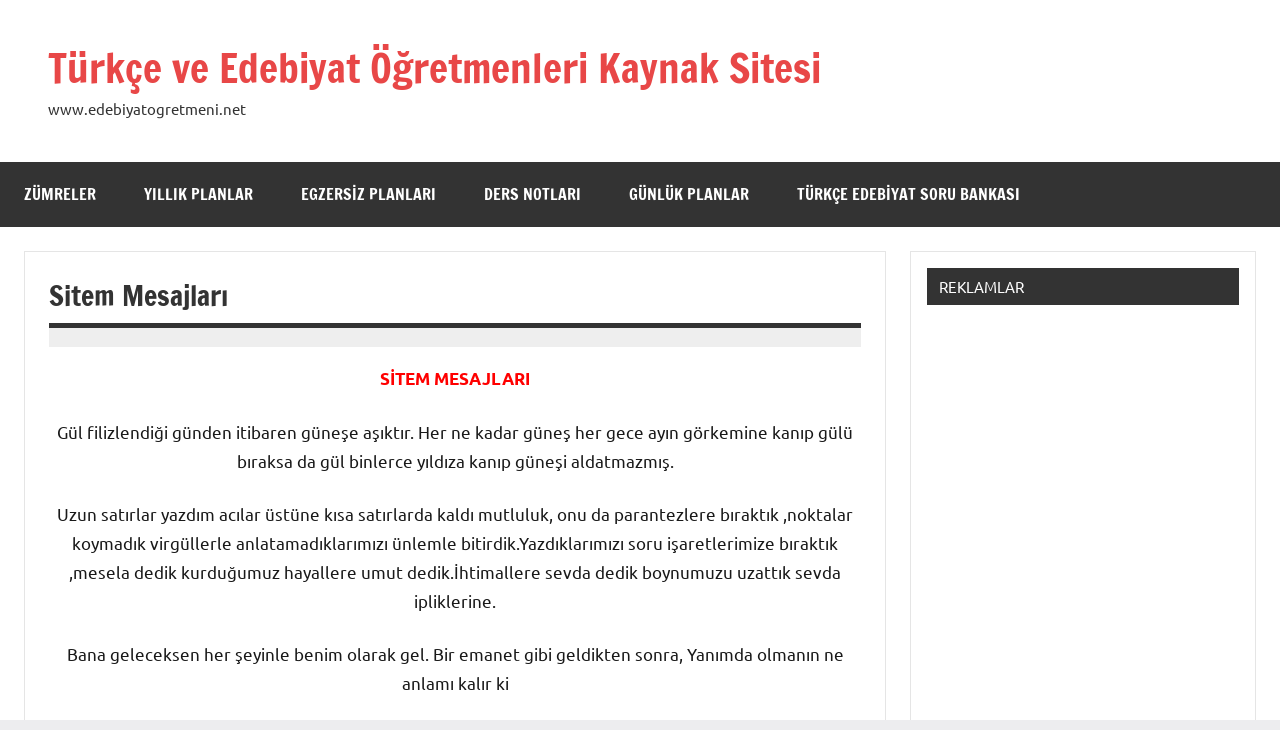

--- FILE ---
content_type: text/html; charset=UTF-8
request_url: https://www.xn--edebiyatgretmeni-twb.net/sitem_mesajlari.htm
body_size: 11477
content:
<!DOCTYPE html>
<html lang="tr" prefix="og: https://ogp.me/ns#">

<head>
	
	
	<script async src="https://pagead2.googlesyndication.com/pagead/js/adsbygoogle.js?client=ca-pub-6372238941341666"
     crossorigin="anonymous"></script>

	
	
	
<meta charset="UTF-8">
<meta name="viewport" content="width=device-width, initial-scale=1">
<link rel="profile" href="https://gmpg.org/xfn/11">


<!-- Rank Math&#039;a Göre Arama Motoru Optimizasyonu - https://rankmath.com/ -->
<title>Sitem Mesajları seviliye yakınma Sitem mesajları hazır sms leri</title>
<meta name="description" content="SİTEM MESAJLARI"/>
<meta name="robots" content="follow, index, max-snippet:-1, max-video-preview:-1, max-image-preview:large"/>
<link rel="canonical" href="https://www.xn--edebiyatgretmeni-twb.net/sitem_mesajlari.htm" />
<meta property="og:locale" content="tr_TR" />
<meta property="og:type" content="article" />
<meta property="og:title" content="Sitem Mesajları seviliye yakınma Sitem mesajları hazır sms leri" />
<meta property="og:description" content="SİTEM MESAJLARI" />
<meta property="og:url" content="https://www.xn--edebiyatgretmeni-twb.net/sitem_mesajlari.htm" />
<meta property="og:site_name" content="EdebiyatÖgretmeni.Net" />
<meta property="article:section" content="Şiir ve Güzel Yazılar" />
<meta property="og:updated_time" content="2023-09-02T09:00:25+03:00" />
<meta property="article:published_time" content="2013-01-18T19:34:01+02:00" />
<meta property="article:modified_time" content="2023-09-02T09:00:25+03:00" />
<meta name="twitter:card" content="summary_large_image" />
<meta name="twitter:title" content="Sitem Mesajları seviliye yakınma Sitem mesajları hazır sms leri" />
<meta name="twitter:description" content="SİTEM MESAJLARI" />
<meta name="twitter:label1" content="Yazan" />
<meta name="twitter:data1" content="hulya" />
<meta name="twitter:label2" content="Okuma süresi" />
<meta name="twitter:data2" content="1 dakika" />
<script type="application/ld+json" class="rank-math-schema">{"@context":"https://schema.org","@graph":[{"@type":["Organization","Person"],"@id":"https://www.xn--edebiyatgretmeni-twb.net/#person","name":"Edebiyat \u00d6\u011fretmeni","url":"https://www.xn--edebiyatgretmeni-twb.net","logo":{"@type":"ImageObject","@id":"https://www.xn--edebiyatgretmeni-twb.net/#logo","url":"https://www.xn--edebiyatgretmeni-twb.net/wp-content/uploads/2014/04/logo.png","contentUrl":"https://www.xn--edebiyatgretmeni-twb.net/wp-content/uploads/2014/04/logo.png","caption":"Edebiyat\u00d6gretmeni.Net","inLanguage":"tr","width":"220","height":"90"},"image":{"@id":"https://www.xn--edebiyatgretmeni-twb.net/#logo"}},{"@type":"WebSite","@id":"https://www.xn--edebiyatgretmeni-twb.net/#website","url":"https://www.xn--edebiyatgretmeni-twb.net","name":"Edebiyat\u00d6gretmeni.Net","alternateName":"T\u00fcrk\u00e7e ve Edebiyat \u00d6\u011fretmenlerinin Kaynak Sitesi","publisher":{"@id":"https://www.xn--edebiyatgretmeni-twb.net/#person"},"inLanguage":"tr"},{"@type":"BreadcrumbList","@id":"https://www.xn--edebiyatgretmeni-twb.net/sitem_mesajlari.htm#breadcrumb","itemListElement":[{"@type":"ListItem","position":"1","item":{"@id":"https://www.xn--edebiyatgretmeni-twb.net","name":"Edebiyat\u00d6gretmeni.Net"}},{"@type":"ListItem","position":"2","item":{"@id":"https://www.xn--edebiyatgretmeni-twb.net/category/siir-ve-guzel-yazilar","name":"\u015eiir ve G\u00fczel Yaz\u0131lar"}},{"@type":"ListItem","position":"3","item":{"@id":"https://www.xn--edebiyatgretmeni-twb.net/sitem_mesajlari.htm","name":"Sitem Mesajlar\u0131"}}]},{"@type":"WebPage","@id":"https://www.xn--edebiyatgretmeni-twb.net/sitem_mesajlari.htm#webpage","url":"https://www.xn--edebiyatgretmeni-twb.net/sitem_mesajlari.htm","name":"Sitem Mesajlar\u0131 seviliye yak\u0131nma Sitem mesajlar\u0131 haz\u0131r sms leri","datePublished":"2013-01-18T19:34:01+02:00","dateModified":"2023-09-02T09:00:25+03:00","isPartOf":{"@id":"https://www.xn--edebiyatgretmeni-twb.net/#website"},"inLanguage":"tr","breadcrumb":{"@id":"https://www.xn--edebiyatgretmeni-twb.net/sitem_mesajlari.htm#breadcrumb"}},{"@type":"Person","@id":"https://www.xn--edebiyatgretmeni-twb.net/author/hulya","name":"hulya","url":"https://www.xn--edebiyatgretmeni-twb.net/author/hulya","image":{"@type":"ImageObject","@id":"https://secure.gravatar.com/avatar/c697dc9c28e936430fefd0ed1be0fa2010200bdd6769e37aeb63c9ea4a721792?s=96&amp;d=mm&amp;r=g","url":"https://secure.gravatar.com/avatar/c697dc9c28e936430fefd0ed1be0fa2010200bdd6769e37aeb63c9ea4a721792?s=96&amp;d=mm&amp;r=g","caption":"hulya","inLanguage":"tr"}},{"@type":"Article","headline":"Sitem Mesajlar\u0131 seviliye yak\u0131nma Sitem mesajlar\u0131 haz\u0131r sms leri","keywords":"Sitem Mesajlar\u0131","datePublished":"2013-01-18T19:34:01+02:00","dateModified":"2023-09-02T09:00:25+03:00","articleSection":"\u015eiir ve G\u00fczel Yaz\u0131lar","author":{"@id":"https://www.xn--edebiyatgretmeni-twb.net/author/hulya","name":"hulya"},"publisher":{"@id":"https://www.xn--edebiyatgretmeni-twb.net/#person"},"description":"S\u0130TEM MESAJLARI","name":"Sitem Mesajlar\u0131 seviliye yak\u0131nma Sitem mesajlar\u0131 haz\u0131r sms leri","@id":"https://www.xn--edebiyatgretmeni-twb.net/sitem_mesajlari.htm#richSnippet","isPartOf":{"@id":"https://www.xn--edebiyatgretmeni-twb.net/sitem_mesajlari.htm#webpage"},"inLanguage":"tr","mainEntityOfPage":{"@id":"https://www.xn--edebiyatgretmeni-twb.net/sitem_mesajlari.htm#webpage"}}]}</script>
<!-- /Rank Math WordPress SEO eklentisi -->

<link rel="alternate" type="application/rss+xml" title="Türkçe ve Edebiyat Öğretmenleri  Kaynak Sitesi &raquo; akışı" href="https://www.xn--edebiyatgretmeni-twb.net/feed" />
<link rel="alternate" type="application/rss+xml" title="Türkçe ve Edebiyat Öğretmenleri  Kaynak Sitesi &raquo; yorum akışı" href="https://www.xn--edebiyatgretmeni-twb.net/comments/feed" />
<link rel="alternate" title="oEmbed (JSON)" type="application/json+oembed" href="https://www.xn--edebiyatgretmeni-twb.net/wp-json/oembed/1.0/embed?url=https%3A%2F%2Fwww.xn--edebiyatgretmeni-twb.net%2Fsitem_mesajlari.htm" />
<link rel="alternate" title="oEmbed (XML)" type="text/xml+oembed" href="https://www.xn--edebiyatgretmeni-twb.net/wp-json/oembed/1.0/embed?url=https%3A%2F%2Fwww.xn--edebiyatgretmeni-twb.net%2Fsitem_mesajlari.htm&#038;format=xml" />
<style id='wp-img-auto-sizes-contain-inline-css' type='text/css'>
img:is([sizes=auto i],[sizes^="auto," i]){contain-intrinsic-size:3000px 1500px}
/*# sourceURL=wp-img-auto-sizes-contain-inline-css */
</style>
<link rel='stylesheet' id='dynamico-theme-fonts-css' href='https://www.xn--edebiyatgretmeni-twb.net/wp-content/fonts/2be159d1995f29cab63b337b8efb63b7.css?ver=20201110' type='text/css' media='all' />
<style id='wp-emoji-styles-inline-css' type='text/css'>

	img.wp-smiley, img.emoji {
		display: inline !important;
		border: none !important;
		box-shadow: none !important;
		height: 1em !important;
		width: 1em !important;
		margin: 0 0.07em !important;
		vertical-align: -0.1em !important;
		background: none !important;
		padding: 0 !important;
	}
/*# sourceURL=wp-emoji-styles-inline-css */
</style>
<style id='wp-block-library-inline-css' type='text/css'>
:root{--wp-block-synced-color:#7a00df;--wp-block-synced-color--rgb:122,0,223;--wp-bound-block-color:var(--wp-block-synced-color);--wp-editor-canvas-background:#ddd;--wp-admin-theme-color:#007cba;--wp-admin-theme-color--rgb:0,124,186;--wp-admin-theme-color-darker-10:#006ba1;--wp-admin-theme-color-darker-10--rgb:0,107,160.5;--wp-admin-theme-color-darker-20:#005a87;--wp-admin-theme-color-darker-20--rgb:0,90,135;--wp-admin-border-width-focus:2px}@media (min-resolution:192dpi){:root{--wp-admin-border-width-focus:1.5px}}.wp-element-button{cursor:pointer}:root .has-very-light-gray-background-color{background-color:#eee}:root .has-very-dark-gray-background-color{background-color:#313131}:root .has-very-light-gray-color{color:#eee}:root .has-very-dark-gray-color{color:#313131}:root .has-vivid-green-cyan-to-vivid-cyan-blue-gradient-background{background:linear-gradient(135deg,#00d084,#0693e3)}:root .has-purple-crush-gradient-background{background:linear-gradient(135deg,#34e2e4,#4721fb 50%,#ab1dfe)}:root .has-hazy-dawn-gradient-background{background:linear-gradient(135deg,#faaca8,#dad0ec)}:root .has-subdued-olive-gradient-background{background:linear-gradient(135deg,#fafae1,#67a671)}:root .has-atomic-cream-gradient-background{background:linear-gradient(135deg,#fdd79a,#004a59)}:root .has-nightshade-gradient-background{background:linear-gradient(135deg,#330968,#31cdcf)}:root .has-midnight-gradient-background{background:linear-gradient(135deg,#020381,#2874fc)}:root{--wp--preset--font-size--normal:16px;--wp--preset--font-size--huge:42px}.has-regular-font-size{font-size:1em}.has-larger-font-size{font-size:2.625em}.has-normal-font-size{font-size:var(--wp--preset--font-size--normal)}.has-huge-font-size{font-size:var(--wp--preset--font-size--huge)}.has-text-align-center{text-align:center}.has-text-align-left{text-align:left}.has-text-align-right{text-align:right}.has-fit-text{white-space:nowrap!important}#end-resizable-editor-section{display:none}.aligncenter{clear:both}.items-justified-left{justify-content:flex-start}.items-justified-center{justify-content:center}.items-justified-right{justify-content:flex-end}.items-justified-space-between{justify-content:space-between}.screen-reader-text{border:0;clip-path:inset(50%);height:1px;margin:-1px;overflow:hidden;padding:0;position:absolute;width:1px;word-wrap:normal!important}.screen-reader-text:focus{background-color:#ddd;clip-path:none;color:#444;display:block;font-size:1em;height:auto;left:5px;line-height:normal;padding:15px 23px 14px;text-decoration:none;top:5px;width:auto;z-index:100000}html :where(.has-border-color){border-style:solid}html :where([style*=border-top-color]){border-top-style:solid}html :where([style*=border-right-color]){border-right-style:solid}html :where([style*=border-bottom-color]){border-bottom-style:solid}html :where([style*=border-left-color]){border-left-style:solid}html :where([style*=border-width]){border-style:solid}html :where([style*=border-top-width]){border-top-style:solid}html :where([style*=border-right-width]){border-right-style:solid}html :where([style*=border-bottom-width]){border-bottom-style:solid}html :where([style*=border-left-width]){border-left-style:solid}html :where(img[class*=wp-image-]){height:auto;max-width:100%}:where(figure){margin:0 0 1em}html :where(.is-position-sticky){--wp-admin--admin-bar--position-offset:var(--wp-admin--admin-bar--height,0px)}@media screen and (max-width:600px){html :where(.is-position-sticky){--wp-admin--admin-bar--position-offset:0px}}

/*# sourceURL=wp-block-library-inline-css */
</style><style id='global-styles-inline-css' type='text/css'>
:root{--wp--preset--aspect-ratio--square: 1;--wp--preset--aspect-ratio--4-3: 4/3;--wp--preset--aspect-ratio--3-4: 3/4;--wp--preset--aspect-ratio--3-2: 3/2;--wp--preset--aspect-ratio--2-3: 2/3;--wp--preset--aspect-ratio--16-9: 16/9;--wp--preset--aspect-ratio--9-16: 9/16;--wp--preset--color--black: #000000;--wp--preset--color--cyan-bluish-gray: #abb8c3;--wp--preset--color--white: #ffffff;--wp--preset--color--pale-pink: #f78da7;--wp--preset--color--vivid-red: #cf2e2e;--wp--preset--color--luminous-vivid-orange: #ff6900;--wp--preset--color--luminous-vivid-amber: #fcb900;--wp--preset--color--light-green-cyan: #7bdcb5;--wp--preset--color--vivid-green-cyan: #00d084;--wp--preset--color--pale-cyan-blue: #8ed1fc;--wp--preset--color--vivid-cyan-blue: #0693e3;--wp--preset--color--vivid-purple: #9b51e0;--wp--preset--color--primary: #e84747;--wp--preset--color--secondary: #cb3e3e;--wp--preset--color--tertiary: #ae3535;--wp--preset--color--contrast: #4747e8;--wp--preset--color--accent: #47e897;--wp--preset--color--highlight: #e8e847;--wp--preset--color--light-gray: #eeeeee;--wp--preset--color--gray: #777777;--wp--preset--color--dark-gray: #333333;--wp--preset--gradient--vivid-cyan-blue-to-vivid-purple: linear-gradient(135deg,rgb(6,147,227) 0%,rgb(155,81,224) 100%);--wp--preset--gradient--light-green-cyan-to-vivid-green-cyan: linear-gradient(135deg,rgb(122,220,180) 0%,rgb(0,208,130) 100%);--wp--preset--gradient--luminous-vivid-amber-to-luminous-vivid-orange: linear-gradient(135deg,rgb(252,185,0) 0%,rgb(255,105,0) 100%);--wp--preset--gradient--luminous-vivid-orange-to-vivid-red: linear-gradient(135deg,rgb(255,105,0) 0%,rgb(207,46,46) 100%);--wp--preset--gradient--very-light-gray-to-cyan-bluish-gray: linear-gradient(135deg,rgb(238,238,238) 0%,rgb(169,184,195) 100%);--wp--preset--gradient--cool-to-warm-spectrum: linear-gradient(135deg,rgb(74,234,220) 0%,rgb(151,120,209) 20%,rgb(207,42,186) 40%,rgb(238,44,130) 60%,rgb(251,105,98) 80%,rgb(254,248,76) 100%);--wp--preset--gradient--blush-light-purple: linear-gradient(135deg,rgb(255,206,236) 0%,rgb(152,150,240) 100%);--wp--preset--gradient--blush-bordeaux: linear-gradient(135deg,rgb(254,205,165) 0%,rgb(254,45,45) 50%,rgb(107,0,62) 100%);--wp--preset--gradient--luminous-dusk: linear-gradient(135deg,rgb(255,203,112) 0%,rgb(199,81,192) 50%,rgb(65,88,208) 100%);--wp--preset--gradient--pale-ocean: linear-gradient(135deg,rgb(255,245,203) 0%,rgb(182,227,212) 50%,rgb(51,167,181) 100%);--wp--preset--gradient--electric-grass: linear-gradient(135deg,rgb(202,248,128) 0%,rgb(113,206,126) 100%);--wp--preset--gradient--midnight: linear-gradient(135deg,rgb(2,3,129) 0%,rgb(40,116,252) 100%);--wp--preset--font-size--small: 13px;--wp--preset--font-size--medium: 20px;--wp--preset--font-size--large: 36px;--wp--preset--font-size--x-large: 42px;--wp--preset--font-size--extra-large: 48px;--wp--preset--font-size--huge: 64px;--wp--preset--spacing--20: 0.44rem;--wp--preset--spacing--30: 0.67rem;--wp--preset--spacing--40: 1rem;--wp--preset--spacing--50: 1.5rem;--wp--preset--spacing--60: 2.25rem;--wp--preset--spacing--70: 3.38rem;--wp--preset--spacing--80: 5.06rem;--wp--preset--shadow--natural: 6px 6px 9px rgba(0, 0, 0, 0.2);--wp--preset--shadow--deep: 12px 12px 50px rgba(0, 0, 0, 0.4);--wp--preset--shadow--sharp: 6px 6px 0px rgba(0, 0, 0, 0.2);--wp--preset--shadow--outlined: 6px 6px 0px -3px rgb(255, 255, 255), 6px 6px rgb(0, 0, 0);--wp--preset--shadow--crisp: 6px 6px 0px rgb(0, 0, 0);}:root { --wp--style--global--content-size: 900px;--wp--style--global--wide-size: 1100px; }:where(body) { margin: 0; }.wp-site-blocks > .alignleft { float: left; margin-right: 2em; }.wp-site-blocks > .alignright { float: right; margin-left: 2em; }.wp-site-blocks > .aligncenter { justify-content: center; margin-left: auto; margin-right: auto; }:where(.is-layout-flex){gap: 0.5em;}:where(.is-layout-grid){gap: 0.5em;}.is-layout-flow > .alignleft{float: left;margin-inline-start: 0;margin-inline-end: 2em;}.is-layout-flow > .alignright{float: right;margin-inline-start: 2em;margin-inline-end: 0;}.is-layout-flow > .aligncenter{margin-left: auto !important;margin-right: auto !important;}.is-layout-constrained > .alignleft{float: left;margin-inline-start: 0;margin-inline-end: 2em;}.is-layout-constrained > .alignright{float: right;margin-inline-start: 2em;margin-inline-end: 0;}.is-layout-constrained > .aligncenter{margin-left: auto !important;margin-right: auto !important;}.is-layout-constrained > :where(:not(.alignleft):not(.alignright):not(.alignfull)){max-width: var(--wp--style--global--content-size);margin-left: auto !important;margin-right: auto !important;}.is-layout-constrained > .alignwide{max-width: var(--wp--style--global--wide-size);}body .is-layout-flex{display: flex;}.is-layout-flex{flex-wrap: wrap;align-items: center;}.is-layout-flex > :is(*, div){margin: 0;}body .is-layout-grid{display: grid;}.is-layout-grid > :is(*, div){margin: 0;}body{padding-top: 0px;padding-right: 0px;padding-bottom: 0px;padding-left: 0px;}a:where(:not(.wp-element-button)){text-decoration: underline;}:root :where(.wp-element-button, .wp-block-button__link){background-color: #32373c;border-width: 0;color: #fff;font-family: inherit;font-size: inherit;font-style: inherit;font-weight: inherit;letter-spacing: inherit;line-height: inherit;padding-top: calc(0.667em + 2px);padding-right: calc(1.333em + 2px);padding-bottom: calc(0.667em + 2px);padding-left: calc(1.333em + 2px);text-decoration: none;text-transform: inherit;}.has-black-color{color: var(--wp--preset--color--black) !important;}.has-cyan-bluish-gray-color{color: var(--wp--preset--color--cyan-bluish-gray) !important;}.has-white-color{color: var(--wp--preset--color--white) !important;}.has-pale-pink-color{color: var(--wp--preset--color--pale-pink) !important;}.has-vivid-red-color{color: var(--wp--preset--color--vivid-red) !important;}.has-luminous-vivid-orange-color{color: var(--wp--preset--color--luminous-vivid-orange) !important;}.has-luminous-vivid-amber-color{color: var(--wp--preset--color--luminous-vivid-amber) !important;}.has-light-green-cyan-color{color: var(--wp--preset--color--light-green-cyan) !important;}.has-vivid-green-cyan-color{color: var(--wp--preset--color--vivid-green-cyan) !important;}.has-pale-cyan-blue-color{color: var(--wp--preset--color--pale-cyan-blue) !important;}.has-vivid-cyan-blue-color{color: var(--wp--preset--color--vivid-cyan-blue) !important;}.has-vivid-purple-color{color: var(--wp--preset--color--vivid-purple) !important;}.has-primary-color{color: var(--wp--preset--color--primary) !important;}.has-secondary-color{color: var(--wp--preset--color--secondary) !important;}.has-tertiary-color{color: var(--wp--preset--color--tertiary) !important;}.has-contrast-color{color: var(--wp--preset--color--contrast) !important;}.has-accent-color{color: var(--wp--preset--color--accent) !important;}.has-highlight-color{color: var(--wp--preset--color--highlight) !important;}.has-light-gray-color{color: var(--wp--preset--color--light-gray) !important;}.has-gray-color{color: var(--wp--preset--color--gray) !important;}.has-dark-gray-color{color: var(--wp--preset--color--dark-gray) !important;}.has-black-background-color{background-color: var(--wp--preset--color--black) !important;}.has-cyan-bluish-gray-background-color{background-color: var(--wp--preset--color--cyan-bluish-gray) !important;}.has-white-background-color{background-color: var(--wp--preset--color--white) !important;}.has-pale-pink-background-color{background-color: var(--wp--preset--color--pale-pink) !important;}.has-vivid-red-background-color{background-color: var(--wp--preset--color--vivid-red) !important;}.has-luminous-vivid-orange-background-color{background-color: var(--wp--preset--color--luminous-vivid-orange) !important;}.has-luminous-vivid-amber-background-color{background-color: var(--wp--preset--color--luminous-vivid-amber) !important;}.has-light-green-cyan-background-color{background-color: var(--wp--preset--color--light-green-cyan) !important;}.has-vivid-green-cyan-background-color{background-color: var(--wp--preset--color--vivid-green-cyan) !important;}.has-pale-cyan-blue-background-color{background-color: var(--wp--preset--color--pale-cyan-blue) !important;}.has-vivid-cyan-blue-background-color{background-color: var(--wp--preset--color--vivid-cyan-blue) !important;}.has-vivid-purple-background-color{background-color: var(--wp--preset--color--vivid-purple) !important;}.has-primary-background-color{background-color: var(--wp--preset--color--primary) !important;}.has-secondary-background-color{background-color: var(--wp--preset--color--secondary) !important;}.has-tertiary-background-color{background-color: var(--wp--preset--color--tertiary) !important;}.has-contrast-background-color{background-color: var(--wp--preset--color--contrast) !important;}.has-accent-background-color{background-color: var(--wp--preset--color--accent) !important;}.has-highlight-background-color{background-color: var(--wp--preset--color--highlight) !important;}.has-light-gray-background-color{background-color: var(--wp--preset--color--light-gray) !important;}.has-gray-background-color{background-color: var(--wp--preset--color--gray) !important;}.has-dark-gray-background-color{background-color: var(--wp--preset--color--dark-gray) !important;}.has-black-border-color{border-color: var(--wp--preset--color--black) !important;}.has-cyan-bluish-gray-border-color{border-color: var(--wp--preset--color--cyan-bluish-gray) !important;}.has-white-border-color{border-color: var(--wp--preset--color--white) !important;}.has-pale-pink-border-color{border-color: var(--wp--preset--color--pale-pink) !important;}.has-vivid-red-border-color{border-color: var(--wp--preset--color--vivid-red) !important;}.has-luminous-vivid-orange-border-color{border-color: var(--wp--preset--color--luminous-vivid-orange) !important;}.has-luminous-vivid-amber-border-color{border-color: var(--wp--preset--color--luminous-vivid-amber) !important;}.has-light-green-cyan-border-color{border-color: var(--wp--preset--color--light-green-cyan) !important;}.has-vivid-green-cyan-border-color{border-color: var(--wp--preset--color--vivid-green-cyan) !important;}.has-pale-cyan-blue-border-color{border-color: var(--wp--preset--color--pale-cyan-blue) !important;}.has-vivid-cyan-blue-border-color{border-color: var(--wp--preset--color--vivid-cyan-blue) !important;}.has-vivid-purple-border-color{border-color: var(--wp--preset--color--vivid-purple) !important;}.has-primary-border-color{border-color: var(--wp--preset--color--primary) !important;}.has-secondary-border-color{border-color: var(--wp--preset--color--secondary) !important;}.has-tertiary-border-color{border-color: var(--wp--preset--color--tertiary) !important;}.has-contrast-border-color{border-color: var(--wp--preset--color--contrast) !important;}.has-accent-border-color{border-color: var(--wp--preset--color--accent) !important;}.has-highlight-border-color{border-color: var(--wp--preset--color--highlight) !important;}.has-light-gray-border-color{border-color: var(--wp--preset--color--light-gray) !important;}.has-gray-border-color{border-color: var(--wp--preset--color--gray) !important;}.has-dark-gray-border-color{border-color: var(--wp--preset--color--dark-gray) !important;}.has-vivid-cyan-blue-to-vivid-purple-gradient-background{background: var(--wp--preset--gradient--vivid-cyan-blue-to-vivid-purple) !important;}.has-light-green-cyan-to-vivid-green-cyan-gradient-background{background: var(--wp--preset--gradient--light-green-cyan-to-vivid-green-cyan) !important;}.has-luminous-vivid-amber-to-luminous-vivid-orange-gradient-background{background: var(--wp--preset--gradient--luminous-vivid-amber-to-luminous-vivid-orange) !important;}.has-luminous-vivid-orange-to-vivid-red-gradient-background{background: var(--wp--preset--gradient--luminous-vivid-orange-to-vivid-red) !important;}.has-very-light-gray-to-cyan-bluish-gray-gradient-background{background: var(--wp--preset--gradient--very-light-gray-to-cyan-bluish-gray) !important;}.has-cool-to-warm-spectrum-gradient-background{background: var(--wp--preset--gradient--cool-to-warm-spectrum) !important;}.has-blush-light-purple-gradient-background{background: var(--wp--preset--gradient--blush-light-purple) !important;}.has-blush-bordeaux-gradient-background{background: var(--wp--preset--gradient--blush-bordeaux) !important;}.has-luminous-dusk-gradient-background{background: var(--wp--preset--gradient--luminous-dusk) !important;}.has-pale-ocean-gradient-background{background: var(--wp--preset--gradient--pale-ocean) !important;}.has-electric-grass-gradient-background{background: var(--wp--preset--gradient--electric-grass) !important;}.has-midnight-gradient-background{background: var(--wp--preset--gradient--midnight) !important;}.has-small-font-size{font-size: var(--wp--preset--font-size--small) !important;}.has-medium-font-size{font-size: var(--wp--preset--font-size--medium) !important;}.has-large-font-size{font-size: var(--wp--preset--font-size--large) !important;}.has-x-large-font-size{font-size: var(--wp--preset--font-size--x-large) !important;}.has-extra-large-font-size{font-size: var(--wp--preset--font-size--extra-large) !important;}.has-huge-font-size{font-size: var(--wp--preset--font-size--huge) !important;}
/*# sourceURL=global-styles-inline-css */
</style>

<link rel='stylesheet' id='dynamico-stylesheet-css' href='https://www.xn--edebiyatgretmeni-twb.net/wp-content/themes/dynamico/style.css?ver=1.1.5' type='text/css' media='all' />
<script type="text/javascript" src="https://www.xn--edebiyatgretmeni-twb.net/wp-content/themes/dynamico/assets/js/svgxuse.min.js?ver=1.2.6" id="svgxuse-js"></script>
<link rel="https://api.w.org/" href="https://www.xn--edebiyatgretmeni-twb.net/wp-json/" /><link rel="alternate" title="JSON" type="application/json" href="https://www.xn--edebiyatgretmeni-twb.net/wp-json/wp/v2/posts/2525" /><link rel="EditURI" type="application/rsd+xml" title="RSD" href="https://www.xn--edebiyatgretmeni-twb.net/xmlrpc.php?rsd" />
<meta name="generator" content="WordPress 6.9" />
<link rel='shortlink' href='https://www.xn--edebiyatgretmeni-twb.net/?p=2525' />
</head>

<body class="wp-singular post-template-default single single-post postid-2525 single-format-standard wp-embed-responsive wp-theme-dynamico centered-theme-layout has-sidebar date-hidden author-hidden is-blog-page">

	
	<div id="page" class="site">
		<a class="skip-link screen-reader-text" href="#content">İçeriğe geç</a>

		
		<header id="masthead" class="site-header" role="banner">

			<div class="header-main">

				
				
<div class="site-branding">

	
			<p class="site-title"><a href="https://www.xn--edebiyatgretmeni-twb.net/" rel="home">Türkçe ve Edebiyat Öğretmenleri  Kaynak Sitesi</a></p>

			
			<p class="site-description">www.edebiyatogretmeni.net</p>

			
</div><!-- .site-branding -->

				
			</div><!-- .header-main -->

			

	<div id="main-navigation-wrap" class="primary-navigation-wrap">

		
		<button class="primary-menu-toggle menu-toggle" aria-controls="primary-menu" aria-expanded="false" >
			<svg class="icon icon-menu" aria-hidden="true" role="img"> <use xlink:href="https://www.xn--edebiyatgretmeni-twb.net/wp-content/themes/dynamico/assets/icons/genericons-neue.svg#menu"></use> </svg><svg class="icon icon-close" aria-hidden="true" role="img"> <use xlink:href="https://www.xn--edebiyatgretmeni-twb.net/wp-content/themes/dynamico/assets/icons/genericons-neue.svg#close"></use> </svg>			<span class="menu-toggle-text">Menü</span>
		</button>

		<div class="primary-navigation">

			<nav id="site-navigation" class="main-navigation"  role="navigation" aria-label="Birincil menü">

				<ul id="primary-menu" class="menu"><li id="menu-item-7558" class="menu-item menu-item-type-custom menu-item-object-custom menu-item-7558"><a href="http://www.edebiyatögretmeni.net/zumreler.htm">Zümreler</a></li>
<li id="menu-item-7559" class="menu-item menu-item-type-custom menu-item-object-custom menu-item-7559"><a href="http://www.edebiyatögretmeni.net/yillik_planlar.htm">Yıllık Planlar</a></li>
<li id="menu-item-7560" class="menu-item menu-item-type-custom menu-item-object-custom menu-item-7560"><a href="http://www.edebiyatögretmeni.net/egzersiz_planlari.htm">Egzersiz Planları</a></li>
<li id="menu-item-7561" class="menu-item menu-item-type-custom menu-item-object-custom menu-item-7561"><a href="http://www.edebiyatögretmeni.net/ders_notlari.htm">Ders Notları</a></li>
<li id="menu-item-7562" class="menu-item menu-item-type-custom menu-item-object-custom menu-item-7562"><a href="http://www.edebiyatögretmeni.net/gunluk_planlar.htm">Günlük Planlar</a></li>
<li id="menu-item-9194" class="menu-item menu-item-type-post_type menu-item-object-page menu-item-9194"><a href="https://www.xn--edebiyatgretmeni-twb.net/ornek-sayfa">Türkçe Edebiyat Soru Bankası</a></li>
</ul>			</nav><!-- #site-navigation -->

		</div><!-- .primary-navigation -->

	</div>



		</header><!-- #masthead -->

		
		
		
		<div id="content" class="site-content">

			<main id="main" class="site-main" role="main">

				
<article id="post-2525" class="post-2525 post type-post status-publish format-standard hentry category-siir-ve-guzel-yazilar">

	<header class="post-header entry-header">

		<h1 class="post-title entry-title">Sitem Mesajları</h1>
		<div class="entry-meta"><span class="posted-on"><a href="https://www.xn--edebiyatgretmeni-twb.net/sitem_mesajlari.htm" rel="bookmark"><time class="entry-date published" datetime="2013-01-18T19:34:01+02:00">18 Ocak 2013</time><time class="updated" datetime="2023-09-02T09:00:25+03:00">02 Eylül 2023</time></a></span><span class="posted-by"> <span class="author vcard"><a class="url fn n" href="https://www.xn--edebiyatgretmeni-twb.net/author/hulya" title="hulya tarafından yazılmış tüm yazıları görüntüle" rel="author">hulya</a></span></span></div>
	</header><!-- .entry-header -->

	
<div class="entry-content">

	<p style="text-align: center;"><span style="color: #ff0000;"><strong>SİTEM MESAJLARI</strong></span></p>
<p style="text-align: center;"><span class="removed_link" title="gul_resimleri.htm">Gül </span>filizlendiği günden itibaren güneşe aşıktır. Her ne kadar güneş her gece ayın görkemine kanıp gülü bıraksa da gül binlerce yıldıza kanıp güneşi aldatmazmış.</p>
<p style="text-align: center;">Uzun satırlar yazdım acılar üstüne kısa satırlarda kaldı mutluluk, onu da parantezlere bıraktık ,noktalar koymadık virgüllerle anlatamadıklarımızı ünlemle bitirdik.Yazdıklarımızı soru işaretlerimize bıraktık ,mesela dedik kurduğumuz hayallere umut dedik.İhtimallere sevda dedik boynumuzu uzattık sevda ipliklerine.</p>
<p style="text-align: center;">Bana geleceksen her şeyinle benim olarak gel. Bir emanet gibi geldikten sonra, Yanımda olmanın ne anlamı kalır ki</p>
<p style="text-align: center;">Bir Çiçeğin açmak için sebepler bulduğu gibi, Yaşama dair sebepler bulmak için yaşıyorum&#8230; Eğer bir gün gelir de yaşamak için bir sebep bulamazsam; Ölmek için bir sebep bulmuşum demektir</p>
<p style="text-align: center;">Korkum Sevmek Değil; Korkum Sevipte Ayrılmak… Korkum Kurşun Yemek Değil; Kalleşçe Vurulmak… Korkum Ölüm Değil; Senin Tarafından Unutulmak…</p>
<p style="text-align: center;">Dönmeyeceksin biliyorum, tutmayacaksın ellerimden öpmeyeceksin dudaklarımdan sevmiceksin beni deli gibi, vurmayacaksın kalbine zinciri benden başkasınıda alacaksın sevgilim&#8230;&#8230;!</p>
<p style="text-align: center;"> Sev öyle sev ki kalmasın sende gurur, Gurur&#8217;un başladığı yerde sevgi son bulur</p>
<p style="text-align: center;">Niye ağlıyorsun dediler, sevdim dedim. Niye üzülüyorsun dediler, gönül verdim dedim. Elin kızı için değermi dediler, meğerse değmezmiş..<br />
Sen sevda ırmağı, gittin ele aktın, sen dünyamı yıktın. Vefasız Aşkım&#8230;</p>
<p style="text-align: center;">Dünya döndükçe sen hep bana DÖNMEYE. Başını her yastığa koyduğunda beni GÖRMEYE. Her kahkahamda göz yaşı DÖKMEYE. Ben yaşadıkça sen ÖLMEYE Mahkumsun&#8230;</p>
<p style="text-align: center;">Alsalarda şu yaşla dolu gözlerimi yerlerinden. Çalsalarda haberim olmadan seni kalbimden. Eğer unutacaksa bu can çıkmasın bedenimden. Ölürsem söyleyin mezarıma gelmesin o sevmeyi bilmeyen.</p>
<p style="text-align: center;">Sana o kadar kırgınım ki, seni bin parçaya bölsem yetmez. Ama kaybolacak bir parçanada gönlüm elvermez&#8230;</p>
<p style="text-align: center;">Bütün insanları sevebilirdim, sevmeye senden başlamasaydım.</p>
<p style="text-align: center;">Yürüdüğün yollardan geçebilirsin bir daha fakat anılardan,ASLA!</p>
<p style="text-align: center;">Bunca acıyı çekmez hiç kimse ve bunca ölümden kolay dönülmez bu kadar sevmeyince..</p>
<p style="text-align: center;">Öyle kolay değil benden kurtulman, hesabım bitmedi daha seninle, öcümü almazsam haram yaşamak, hesabım bitmedi daha seninle.</p>
<p style="text-align: center;">Bugün yeni bir meyhane keşfettim mezarlığın tam karşısında beni ararda bulamassan ya meyhanedeyim ya da tam karşısında.</p>
<p style="text-align: center;">Seven Ben Sevilen Sen Ağlayan Ben Ağlatan Yine Sen.!!!</p>
<p style="text-align: center;">Bir zamanlar ardından bakar ağlardım şimdi dönüp ardıma bile bakmam. Bir zamanlar uğruna dünyaları yakardım şimdi şerefsizim kibrit bile çakmam!!</p>
<p style="text-align: center;"><a title="aşk" href="https://www.xn--edebiyatgretmeni-twb.net/ask_mesajlari.htm">Aşk</a>ımız için kan dökmemi istiyorsan sana dünyanın şah damarını keserim illede senin kanın olacak diyorsan mühim değil ben seni toprakta da severim.</p>
<p style="text-align: center;">Benim kalbimi kırmak suya yazı yazmaya benzer, kırılan kalbimi düzeltmek gece doğan güneşe benzer. Sen o suya yazı yazmayı başardın şimdi güneşin doğmasını bekle&#8230;</p>
	
</div><!-- .entry-content -->

		
		<div class="entry-categories"> <ul class="post-categories">
	<li><a href="https://www.xn--edebiyatgretmeni-twb.net/category/siir-ve-guzel-yazilar" rel="category tag">Şiir ve Güzel Yazılar</a></li></ul></div>
</article>

	<nav class="navigation post-navigation" aria-label="Yazılar">
		<h2 class="screen-reader-text">Yazı gezinmesi</h2>
		<div class="nav-links"><div class="nav-previous"><a href="https://www.xn--edebiyatgretmeni-twb.net/siirler.htm" rel="prev"><span class="nav-link-text">Önceki yazı</span><h3 class="entry-title">Şiirler</h3></a></div><div class="nav-next"><a href="https://www.xn--edebiyatgretmeni-twb.net/dostluk_mesajlari.htm" rel="next"><span class="nav-link-text">Sonraki yazı</span><h3 class="entry-title">Dostluk Mesajları</h3></a></div></div>
	</nav>
		</main><!-- #main -->

		
	<section id="secondary" class="sidebar widget-area" role="complementary">

		<div id="text-2" class="widget widget_text"><h3 class="widget-title">Reklamlar</h3>			<div class="textwidget"><p><script async src="https://pagead2.googlesyndication.com/pagead/js/adsbygoogle.js?client=ca-pub-6372238941341666"
     crossorigin="anonymous"></script><br />
<!-- edbportalkare --><br />
<ins class="adsbygoogle"
     style="display:block"
     data-ad-client="ca-pub-6372238941341666"
     data-ad-slot="9120033548"
     data-ad-format="auto"
     data-full-width-responsive="true"></ins><br />
<script>
     (adsbygoogle = window.adsbygoogle || []).push({});
</script></p>
</div>
		</div><div id="search-2" class="widget widget_search">
<form role="search" method="get" class="search-form" action="https://www.xn--edebiyatgretmeni-twb.net/">
	<label>
		<span class="screen-reader-text">Ara:</span>
		<input type="search" class="search-field"
			placeholder="Ara &hellip;"
			value="" name="s"
			title="Ara:" />
	</label>
	<button type="submit" class="search-submit">
		<svg class="icon icon-search" aria-hidden="true" role="img"> <use xlink:href="https://www.xn--edebiyatgretmeni-twb.net/wp-content/themes/dynamico/assets/icons/genericons-neue.svg#search"></use> </svg>		<span class="screen-reader-text">Ara</span>
	</button>
</form>
</div><div id="categories-2" class="widget widget_categories"><h3 class="widget-title">Kategoriler</h3>
			<ul>
					<li class="cat-item cat-item-130"><a href="https://www.xn--edebiyatgretmeni-twb.net/category/1">1</a>
</li>
	<li class="cat-item cat-item-118"><a href="https://www.xn--edebiyatgretmeni-twb.net/category/10-sinif-turk-dili-ve-edebiyati">10. Sınıf Türk Dili ve Edebiyatı</a>
</li>
	<li class="cat-item cat-item-20"><a href="https://www.xn--edebiyatgretmeni-twb.net/category/plan">2017 &#8211; 2018 Edebiyat Dil ve Anlatım Yıllık Planları</a>
</li>
	<li class="cat-item cat-item-116"><a href="https://www.xn--edebiyatgretmeni-twb.net/category/turk-dili-ve-edebiyati/9-sinif-turk-dili-ve-edebiyati">9. Sınıf Türk Dili ve Edebiyatı</a>
</li>
	<li class="cat-item cat-item-45"><a href="https://www.xn--edebiyatgretmeni-twb.net/category/belirli-gun-ve-haftalar">Belirli Gün ve Haftalar</a>
</li>
	<li class="cat-item cat-item-3"><a href="https://www.xn--edebiyatgretmeni-twb.net/category/biyografi">Biyografi</a>
</li>
	<li class="cat-item cat-item-47"><a href="https://www.xn--edebiyatgretmeni-twb.net/category/ders-sunulari">Ders Sunuları</a>
</li>
	<li class="cat-item cat-item-104"><a href="https://www.xn--edebiyatgretmeni-twb.net/category/dil-ve-anlatim-konulari">Dil ve Anlatım Konuları</a>
</li>
	<li class="cat-item cat-item-75"><a href="https://www.xn--edebiyatgretmeni-twb.net/category/dil-ve-anlatim-konularri">Dil ve Anlatım Konularrı</a>
</li>
	<li class="cat-item cat-item-131"><a href="https://www.xn--edebiyatgretmeni-twb.net/category/dosya">Dosya</a>
</li>
	<li class="cat-item cat-item-72"><a href="https://www.xn--edebiyatgretmeni-twb.net/category/dosyalar">Dosyalar</a>
</li>
	<li class="cat-item cat-item-5"><a href="https://www.xn--edebiyatgretmeni-twb.net/category/edebiyat-konulari">Edebiyat Konuları</a>
</li>
	<li class="cat-item cat-item-102"><a href="https://www.xn--edebiyatgretmeni-twb.net/category/editorun-sectikleri">Editörün Seçtikleri</a>
</li>
	<li class="cat-item cat-item-46"><a href="https://www.xn--edebiyatgretmeni-twb.net/category/eglence">Eğlence</a>
</li>
	<li class="cat-item cat-item-11"><a href="https://www.xn--edebiyatgretmeni-twb.net/category/foto-galeri">Foto Galeri</a>
</li>
	<li class="cat-item cat-item-1"><a href="https://www.xn--edebiyatgretmeni-twb.net/category/genel">Genel</a>
</li>
	<li class="cat-item cat-item-119"><a href="https://www.xn--edebiyatgretmeni-twb.net/category/kitap-sorulari-ve-cevaplari">Kitap Soruları ve Cevapları</a>
</li>
	<li class="cat-item cat-item-4"><a href="https://www.xn--edebiyatgretmeni-twb.net/category/kitaplar">Kitaplar</a>
</li>
	<li class="cat-item cat-item-43"><a href="https://www.xn--edebiyatgretmeni-twb.net/category/makaleler">Makaleler</a>
</li>
	<li class="cat-item cat-item-10"><a href="https://www.xn--edebiyatgretmeni-twb.net/category/siir-ve-guzel-yazilar">Şiir ve Güzel Yazılar</a>
</li>
	<li class="cat-item cat-item-66"><a href="https://www.xn--edebiyatgretmeni-twb.net/category/slaytlar">Slaytlar</a>
</li>
	<li class="cat-item cat-item-14"><a href="https://www.xn--edebiyatgretmeni-twb.net/category/soru-bankasi">Soru Bankası</a>
</li>
	<li class="cat-item cat-item-117"><a href="https://www.xn--edebiyatgretmeni-twb.net/category/sosyal-kulupler">Sosyal Kulüpler</a>
</li>
	<li class="cat-item cat-item-35"><a href="https://www.xn--edebiyatgretmeni-twb.net/category/tiyatro">Tiyatro</a>
</li>
	<li class="cat-item cat-item-115"><a href="https://www.xn--edebiyatgretmeni-twb.net/category/turk-dili-ve-edebiyati">Türk Dili ve Edebiyatı</a>
</li>
	<li class="cat-item cat-item-6"><a href="https://www.xn--edebiyatgretmeni-twb.net/category/turkce-konulari">Türkçe Konuları</a>
</li>
	<li class="cat-item cat-item-91"><a href="https://www.xn--edebiyatgretmeni-twb.net/category/videolar">Videolar</a>
</li>
			</ul>

			</div>
		<div id="recent-posts-2" class="widget widget_recent_entries">
		<h3 class="widget-title">Son Yazılar</h3>
		<ul>
											<li>
					<a href="https://www.xn--edebiyatgretmeni-twb.net/hasan-ali-toptas-bin-huzunlu-haz-romani-incelemesi.htm">Hasan Ali Toptaş &#8211; Bin Hüzünlü Haz Romanı İncelemesi</a>
									</li>
											<li>
					<a href="https://www.xn--edebiyatgretmeni-twb.net/yazim-kurallari-uygulama-sozlugu.htm">Yazım Kuralları Uygulama Sözlüğü</a>
									</li>
											<li>
					<a href="https://www.xn--edebiyatgretmeni-twb.net/2024-2025-turk-dili-ve-edebiyati-9-sinif-kitabi-pdf-meb.htm">2024 &#8211; 2025 Türk Dili ve Edebiyatı 9. Sınıf Kitabı PDF (MEB)</a>
									</li>
											<li>
					<a href="https://www.xn--edebiyatgretmeni-twb.net/2024-2025-edebiyat-sene-basi-zumre-toplanti-tutanagi-indir.htm">2024 &#8211; 2025 Edebiyat Sene Başı Zümre Toplantı Tutanağı İndir</a>
									</li>
											<li>
					<a href="https://www.xn--edebiyatgretmeni-twb.net/2023-2024-edebiyat-9-sinif-sorumluluk-sinavi-sorulari-ve-cevaplari-yeni-sinav-sistemine-gore.htm">2023 &#8211; 2024 Edebiyat 9. Sınıf Sorumluluk Sınavı Soruları ve Cevapları Yeni Sınav Sistemine Göre</a>
									</li>
					</ul>

		</div>
		<div id="recent-posts-3" class="widget widget_recent_entries">
		<h3 class="widget-title">Son Eklenenler</h3>
		<ul>
											<li>
					<a href="https://www.xn--edebiyatgretmeni-twb.net/hasan-ali-toptas-bin-huzunlu-haz-romani-incelemesi.htm">Hasan Ali Toptaş &#8211; Bin Hüzünlü Haz Romanı İncelemesi</a>
									</li>
											<li>
					<a href="https://www.xn--edebiyatgretmeni-twb.net/yazim-kurallari-uygulama-sozlugu.htm">Yazım Kuralları Uygulama Sözlüğü</a>
									</li>
											<li>
					<a href="https://www.xn--edebiyatgretmeni-twb.net/2024-2025-turk-dili-ve-edebiyati-9-sinif-kitabi-pdf-meb.htm">2024 &#8211; 2025 Türk Dili ve Edebiyatı 9. Sınıf Kitabı PDF (MEB)</a>
									</li>
											<li>
					<a href="https://www.xn--edebiyatgretmeni-twb.net/2024-2025-edebiyat-sene-basi-zumre-toplanti-tutanagi-indir.htm">2024 &#8211; 2025 Edebiyat Sene Başı Zümre Toplantı Tutanağı İndir</a>
									</li>
											<li>
					<a href="https://www.xn--edebiyatgretmeni-twb.net/2023-2024-edebiyat-9-sinif-sorumluluk-sinavi-sorulari-ve-cevaplari-yeni-sinav-sistemine-gore.htm">2023 &#8211; 2024 Edebiyat 9. Sınıf Sorumluluk Sınavı Soruları ve Cevapları Yeni Sınav Sistemine Göre</a>
									</li>
					</ul>

		</div>
	</section><!-- #secondary -->

	
	</div><!-- #content -->

	
	<div class="footer-wrap">

		
		<footer id="colophon" class="site-footer">

						
	<div id="footer-line" class="site-info">

						
			<span class="credit-link">
				WordPress teması: ThemeZee tarafından Dynamico.			</span>

			
	</div>

	
		</footer><!-- #colophon -->

	</div>

	
</div><!-- #page -->

<script type="speculationrules">
{"prefetch":[{"source":"document","where":{"and":[{"href_matches":"/*"},{"not":{"href_matches":["/wp-*.php","/wp-admin/*","/wp-content/uploads/*","/wp-content/*","/wp-content/plugins/*","/wp-content/themes/dynamico/*","/*\\?(.+)"]}},{"not":{"selector_matches":"a[rel~=\"nofollow\"]"}},{"not":{"selector_matches":".no-prefetch, .no-prefetch a"}}]},"eagerness":"conservative"}]}
</script>
<script type="text/javascript" id="dynamico-navigation-js-extra">
/* <![CDATA[ */
var dynamicoScreenReaderText = {"expand":"Alt men\u00fcy\u00fc geni\u015flet","collapse":"Alt men\u00fcy\u00fc toparla","icon":"\u003Csvg class=\"icon icon-expand\" aria-hidden=\"true\" role=\"img\"\u003E \u003Cuse xlink:href=\"https://www.xn--edebiyatgretmeni-twb.net/wp-content/themes/dynamico/assets/icons/genericons-neue.svg#expand\"\u003E\u003C/use\u003E \u003C/svg\u003E"};
//# sourceURL=dynamico-navigation-js-extra
/* ]]> */
</script>
<script type="text/javascript" src="https://www.xn--edebiyatgretmeni-twb.net/wp-content/themes/dynamico/assets/js/navigation.min.js?ver=20220204" id="dynamico-navigation-js"></script>
<script id="wp-emoji-settings" type="application/json">
{"baseUrl":"https://s.w.org/images/core/emoji/17.0.2/72x72/","ext":".png","svgUrl":"https://s.w.org/images/core/emoji/17.0.2/svg/","svgExt":".svg","source":{"concatemoji":"https://www.xn--edebiyatgretmeni-twb.net/wp-includes/js/wp-emoji-release.min.js?ver=6.9"}}
</script>
<script type="module">
/* <![CDATA[ */
/*! This file is auto-generated */
const a=JSON.parse(document.getElementById("wp-emoji-settings").textContent),o=(window._wpemojiSettings=a,"wpEmojiSettingsSupports"),s=["flag","emoji"];function i(e){try{var t={supportTests:e,timestamp:(new Date).valueOf()};sessionStorage.setItem(o,JSON.stringify(t))}catch(e){}}function c(e,t,n){e.clearRect(0,0,e.canvas.width,e.canvas.height),e.fillText(t,0,0);t=new Uint32Array(e.getImageData(0,0,e.canvas.width,e.canvas.height).data);e.clearRect(0,0,e.canvas.width,e.canvas.height),e.fillText(n,0,0);const a=new Uint32Array(e.getImageData(0,0,e.canvas.width,e.canvas.height).data);return t.every((e,t)=>e===a[t])}function p(e,t){e.clearRect(0,0,e.canvas.width,e.canvas.height),e.fillText(t,0,0);var n=e.getImageData(16,16,1,1);for(let e=0;e<n.data.length;e++)if(0!==n.data[e])return!1;return!0}function u(e,t,n,a){switch(t){case"flag":return n(e,"\ud83c\udff3\ufe0f\u200d\u26a7\ufe0f","\ud83c\udff3\ufe0f\u200b\u26a7\ufe0f")?!1:!n(e,"\ud83c\udde8\ud83c\uddf6","\ud83c\udde8\u200b\ud83c\uddf6")&&!n(e,"\ud83c\udff4\udb40\udc67\udb40\udc62\udb40\udc65\udb40\udc6e\udb40\udc67\udb40\udc7f","\ud83c\udff4\u200b\udb40\udc67\u200b\udb40\udc62\u200b\udb40\udc65\u200b\udb40\udc6e\u200b\udb40\udc67\u200b\udb40\udc7f");case"emoji":return!a(e,"\ud83e\u1fac8")}return!1}function f(e,t,n,a){let r;const o=(r="undefined"!=typeof WorkerGlobalScope&&self instanceof WorkerGlobalScope?new OffscreenCanvas(300,150):document.createElement("canvas")).getContext("2d",{willReadFrequently:!0}),s=(o.textBaseline="top",o.font="600 32px Arial",{});return e.forEach(e=>{s[e]=t(o,e,n,a)}),s}function r(e){var t=document.createElement("script");t.src=e,t.defer=!0,document.head.appendChild(t)}a.supports={everything:!0,everythingExceptFlag:!0},new Promise(t=>{let n=function(){try{var e=JSON.parse(sessionStorage.getItem(o));if("object"==typeof e&&"number"==typeof e.timestamp&&(new Date).valueOf()<e.timestamp+604800&&"object"==typeof e.supportTests)return e.supportTests}catch(e){}return null}();if(!n){if("undefined"!=typeof Worker&&"undefined"!=typeof OffscreenCanvas&&"undefined"!=typeof URL&&URL.createObjectURL&&"undefined"!=typeof Blob)try{var e="postMessage("+f.toString()+"("+[JSON.stringify(s),u.toString(),c.toString(),p.toString()].join(",")+"));",a=new Blob([e],{type:"text/javascript"});const r=new Worker(URL.createObjectURL(a),{name:"wpTestEmojiSupports"});return void(r.onmessage=e=>{i(n=e.data),r.terminate(),t(n)})}catch(e){}i(n=f(s,u,c,p))}t(n)}).then(e=>{for(const n in e)a.supports[n]=e[n],a.supports.everything=a.supports.everything&&a.supports[n],"flag"!==n&&(a.supports.everythingExceptFlag=a.supports.everythingExceptFlag&&a.supports[n]);var t;a.supports.everythingExceptFlag=a.supports.everythingExceptFlag&&!a.supports.flag,a.supports.everything||((t=a.source||{}).concatemoji?r(t.concatemoji):t.wpemoji&&t.twemoji&&(r(t.twemoji),r(t.wpemoji)))});
//# sourceURL=https://www.xn--edebiyatgretmeni-twb.net/wp-includes/js/wp-emoji-loader.min.js
/* ]]> */
</script>

</body>
</html>


--- FILE ---
content_type: text/html; charset=utf-8
request_url: https://www.google.com/recaptcha/api2/aframe
body_size: 267
content:
<!DOCTYPE HTML><html><head><meta http-equiv="content-type" content="text/html; charset=UTF-8"></head><body><script nonce="ZWDUOl8tj6BuKatbN-bfbA">/** Anti-fraud and anti-abuse applications only. See google.com/recaptcha */ try{var clients={'sodar':'https://pagead2.googlesyndication.com/pagead/sodar?'};window.addEventListener("message",function(a){try{if(a.source===window.parent){var b=JSON.parse(a.data);var c=clients[b['id']];if(c){var d=document.createElement('img');d.src=c+b['params']+'&rc='+(localStorage.getItem("rc::a")?sessionStorage.getItem("rc::b"):"");window.document.body.appendChild(d);sessionStorage.setItem("rc::e",parseInt(sessionStorage.getItem("rc::e")||0)+1);localStorage.setItem("rc::h",'1768786003245');}}}catch(b){}});window.parent.postMessage("_grecaptcha_ready", "*");}catch(b){}</script></body></html>